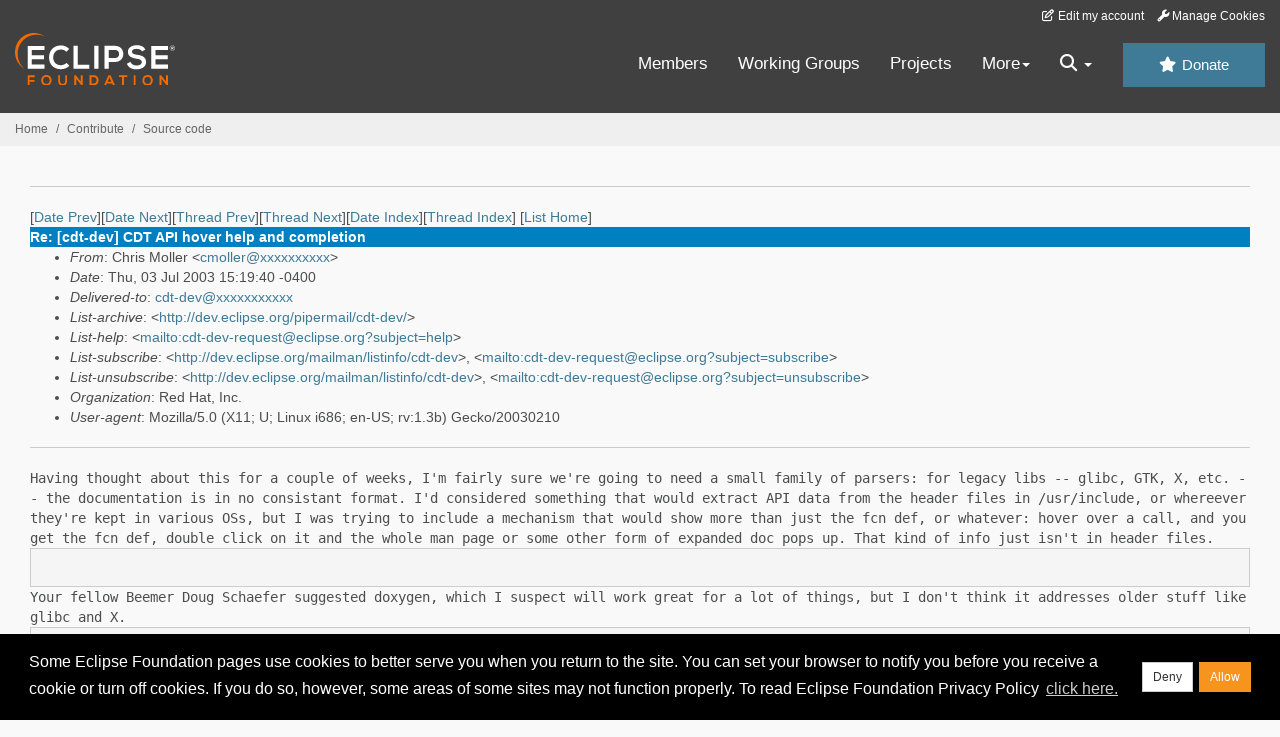

--- FILE ---
content_type: text/html
request_url: https://www.eclipse.org/lists/cdt-dev/msg00972.html
body_size: 5794
content:
<!-- MHonArc v2.6.19+ -->
<!--X-Subject: Re: [cdt&#45;dev] CDT API hover help and completion -->
<!--X-From-R13: Quevf [byyre &#60;pzbyyreNerqung.pbz> -->
<!--X-Date: Thu,  3 Jul 2003 15:20:49 &#45;0400 (EDT) -->
<!--X-Message-Id: 3F0481CC.60502@redhat.com -->
<!--X-Content-Type: text/plain -->
<!--X-Reference: OFE015D85A.F5DCD2EB&#45;ON85256D58.0067BB59&#45;85256D58.0067D7AD@ca.ibm.com -->
<!--X-Head-End-->
<!DOCTYPE HTML PUBLIC "-//W3C//DTD HTML//EN">
<HTML>
<HEAD>
<TITLE>Re: [cdt-dev] CDT API hover help and completion</TITLE>
<meta charset="UTF-8">
<link rel="stylesheet" href="/eclipse.org-common/themes/solstice/public/stylesheets/quicksilver.min.css" type="text/css">
<!-- Google Tag Manager (noscript) -->
<noscript><iframe src="https://www.googletagmanager.com/ns.html?id=GTM-5WLCZXC"
  height="0" width="0" style="display:none;visibility:hidden"></iframe></noscript>
<!-- End Google Tag Manager (noscript) -->    <a class="sr-only" href="#content">Skip to main content</a>
<header class="header-wrapper" id="header-wrapper">
  <div class="clearfix toolbar-container-wrapper">
    <div class="container-fluid">
      <div class="text-right toolbar-row row hidden-print">
        <div class="col-md-24 row-toolbar-col">
          <ul class="list-inline">
            <li><a href="https://accounts.eclipse.org/user/edit" class="" data-tab-destination="tab-profile"><i class="fa fa-edit fa-fw"></i> Edit my account</a></li>
            <li><a class="toolbar-link toolbar-manage-cookies dropdown-toggle"><i class="fa fa-wrench"></i> Manage Cookies</a></li>
          </ul>
        </div>
      </div>
    </div>
  </div>
  <div class="container-fluid">
    <div class="row" id="header-row">
      <div class="col-sm-8 col-md-6 col-lg-4" id="header-left">
        <div class="wrapper-logo-default"><a href="https://www.eclipse.org/"><img class="logo-eclipse-default hidden-xs" alt="Eclipse.org logo" width="160" src="//www.eclipse.org/eclipse.org-common/themes/solstice/public/images/logo/eclipse-foundation-white-orange.svg"/></a></div>
      </div>
      <div class="col-sm-19 col-md-20 margin-top-10" id="main-menu-wrapper">
        <div class="float-right hidden-xs" id="btn-call-for-action"><a href="https://www.eclipse.org/donate/" class="btn btn-huge btn-info"><i class="fa fa-star"></i> Donate</a></div>
        <div class="navbar yamm float-sm-right" id="main-menu">
          <div class="navbar-collapse collapse" id="navbar-main-menu">
            <ul class="nav navbar-nav">
              <li><a href="https://www.eclipse.org/membership/" target="_self">Members</a></li>
              <li><a href="https://www.eclipse.org/org/workinggroups/" target="_self">Working Groups</a></li>
              <li><a href="https://www.eclipse.org/projects/" target="_self">Projects</a></li>
              <li class="dropdown visible-xs">
                <a href="#" data-toggle="dropdown" class="dropdown-toggle">Community <b class="caret"></b></a>
                <ul class="dropdown-menu">
                  <li><a href="http://marketplace.eclipse.org">Marketplace</a></li>
                  <li><a href="http://events.eclipse.org">Events</a></li>
                  <li><a href="http://www.planeteclipse.org/">Planet Eclipse</a></li>
                  <li><a href="https://www.eclipse.org/community/eclipse_newsletter/">Newsletter</a></li>
                  <li><a href="https://www.youtube.com/user/EclipseFdn">Videos</a></li>
                  <li><a href="https://blogs.eclipse.org">Blogs</a></li>
                </ul>
              </li>
              <li class="dropdown visible-xs">
                <a href="#" data-toggle="dropdown" class="dropdown-toggle">Participate <b class="caret"></b></a>
                <ul class="dropdown-menu">
                  <li><a href="https://bugs.eclipse.org/bugs/">Report a Bug</a></li>
                  <li><a href="https://www.eclipse.org/forums/">Forums</a></li>
                  <li><a href="https://www.eclipse.org/mail/">Mailing Lists</a></li>
                  <li><a href="https://wiki.eclipse.org/">Wiki</a></li>
                  <li><a href="https://wiki.eclipse.org/IRC">IRC</a></li>
                  <li><a href="https://www.eclipse.org/org/research/">Research</a></li>
                </ul>
              </li>
              <li class="dropdown visible-xs">
                <a href="#" data-toggle="dropdown" class="dropdown-toggle">Eclipse IDE <b class="caret"></b></a>
                <ul class="dropdown-menu">
                  <li><a href="https://www.eclipse.org/downloads">Download</a></li>
                  <li><a href="https://www.eclipse.org/eclipseide">Learn More</a></li>
                  <li><a href="https://help.eclipse.org">Documentation</a></li>
                  <li><a href="https://www.eclipse.org/getting_started">Getting Started / Support</a></li>
                  <li><a href="https://www.eclipse.org/contribute/">How to Contribute</a></li>
                  <li><a href="https://www.eclipse.org/ide/">IDE and Tools</a></li>
                  <li><a href="https://www.eclipse.org/forums/index.php/f/89/">Newcomer Forum</a></li>
                </ul>
              </li>
              <!-- More -->
              <li class="dropdown eclipse-more hidden-xs">
                <a data-toggle="dropdown" class="dropdown-toggle" role="button">More<b class="caret"></b></a>
                <ul class="dropdown-menu">
                  <li>
                    <!-- Content container to add padding -->
                    <div class="yamm-content">
                      <div class="row">
                        <ul class="col-sm-8 list-unstyled">
                          <li>
                            <p><strong>Community</strong></p>
                          </li>
                          <li><a href="http://marketplace.eclipse.org">Marketplace</a></li>
                          <li><a href="http://events.eclipse.org">Events</a></li>
                          <li><a href="http://www.planeteclipse.org/">Planet Eclipse</a></li>
                          <li><a href="https://www.eclipse.org/community/eclipse_newsletter/">Newsletter</a></li>
                          <li><a href="https://www.youtube.com/user/EclipseFdn">Videos</a></li>
                          <li><a href="https://blogs.eclipse.org">Blogs</a></li>
                        </ul>
                        <ul class="col-sm-8 list-unstyled">
                          <li>
                            <p><strong>Participate</strong></p>
                          </li>
                          <li><a href="https://bugs.eclipse.org/bugs/">Report a Bug</a></li>
                          <li><a href="https://www.eclipse.org/forums/">Forums</a></li>
                          <li><a href="https://www.eclipse.org/mail/">Mailing Lists</a></li>
                          <li><a href="https://wiki.eclipse.org/">Wiki</a></li>
                          <li><a href="https://wiki.eclipse.org/IRC">IRC</a></li>
                          <li><a href="https://www.eclipse.org/org/research/">Research</a></li>
                        </ul>
                        <ul class="col-sm-8 list-unstyled">
                          <li>
                            <p><strong>Eclipse IDE</strong></p>
                          </li>
                          <li><a href="https://www.eclipse.org/downloads">Download</a></li>
                          <li><a href="https://www.eclipse.org/eclipseide">Learn More</a></li>
                          <li><a href="https://help.eclipse.org">Documentation</a></li>
                          <li><a href="https://www.eclipse.org/getting_started">Getting Started / Support</a></li>
                          <li><a href="https://www.eclipse.org/contribute/">How to Contribute</a></li>
                          <li><a href="https://www.eclipse.org/ide/">IDE and Tools</a></li>
                          <li><a href="https://www.eclipse.org/forums/index.php/f/89/">Newcomer Forum</a></li>
                        </ul>
                      </div>
                    </div>
                  </li>
                </ul>
              </li>
              <li class="dropdown eclipse-more main-menu-search">
                <a data-toggle="dropdown" class="dropdown-toggle" role="button"><i class="fa fa-search"></i> <b class="caret"></b></a>
                <ul class="dropdown-menu">
                  <li>
                    <!-- Content container to add padding -->
                    <div class="yamm-content">
                      <div class="row">
                        <div class="col-sm-24">
                          <p>Search</p>
                          <div class="row">
                            <div class="col-md-24">
                              <div id="custom-search-form" class="reset-box-sizing">
                                <script>
                                  (function() {
                                    var cx = '011805775785170369411:p3ec0igo0qq';
                                    var gcse = document.createElement('script');
                                    gcse.type = 'text/javascript';
                                    gcse.async = true;
                                    gcse.src = (document.location.protocol == 'https:' ? 'https:' : 'http:') +
                                    '//cse.google.com/cse.js?cx=' + cx;
                                    var s = document.getElementsByTagName('script')[0];
                                    s.parentNode.insertBefore(gcse, s);
                                  })();
                                </script>
                                <gcse:searchbox-only gname="main" resultsUrl="https://www.eclipse.org/home/search.php"></gcse:searchbox-only>
                              </div>
                            </div>
                          </div>
                        </div>
                      </div>
                    </div>
                  </li>
                </ul>
              </li>
            </ul>
          </div>
          <div class="navbar-header">
            <button type="button" class="navbar-toggle" data-toggle="collapse" data-target="#navbar-main-menu">
            <span class="sr-only">Toggle navigation</span>
            <span class="icon-bar"></span>
            <span class="icon-bar"></span>
            <span class="icon-bar"></span>
            <span class="icon-bar"></span>
            </button>
            <div class="wrapper-logo-mobile"><a class="navbar-brand visible-xs" href="https://www.eclipse.org/"><img class="logo-eclipse-default-mobile img-responsive" alt="Eclipse.org logo" width="160" src="//www.eclipse.org/eclipse.org-common/themes/solstice/public/images/logo/eclipse-foundation-white-orange.svg"/></a></div>
          </div>
        </div>
      </div>
    </div>
  </div>
</header>
<section class="default-breadcrumbs hidden-print breadcrumbs-default-margin" id="breadcrumb">
  <div class="container-fluid">
    <h3 class="sr-only">Breadcrumbs</h3>
    <div class="row">
      <div class="col-sm-24">
        <ol class="breadcrumb">
          <li><a href="https://www.eclipse.org/">Home</a></li>
          <li><a href="https://www.eclipse.org/contribute/">Contribute</a></li>
          <li><a href="/c/">Source code</a></li>
        </ol>
      </div>
    </div>
  </div>
</section>
<!-- /#breadcrumb -->
<main>
<div class="container-fluid legacy-page" id="novaContent">
<div class="col-md-24">

</HEAD>
<BODY>
<!--X-Body-Begin-->
<!--X-User-Header-->
<!--X-User-Header-End-->
<!--X-TopPNI-->
<hr>
[<a href="msg00971.html">Date Prev</a>][<a href="msg00973.html">Date Next</a>][<a href="msg00970.html">Thread Prev</a>][<a href="msg01079.html">Thread Next</a>][<a href="mail345.html#00972">Date Index</a>][<a href="thrd344.html#00972">Thread Index</a>]
<!--X-TopPNI-End-->
<!--X-MsgBody-->
<!--X-Subject-Header-Begin-->
[<a href="https://www.eclipse.org/mailman/listinfo/cdt-dev">List Home</a>]
<table border=0 cellspacing=5 cellpadding=2 width="100%">
<tr>
<td align=left valign=top colspan="3" bgcolor="#0080c0"><b><font color="#ffffff" face="Arial,Helvetica">
Re: [cdt-dev] CDT API hover help and completion
</font></b></td>
</tr>
</table>
<!--X-Subject-Header-End-->
<!--X-Head-of-Message-->
<ul>
<li><em>From</em>: Chris Moller &lt;<a href="mailto:cmoller@DOMAIN.HIDDEN">cmoller@xxxxxxxxxx</a>&gt;</li>
<li><em>Date</em>: Thu, 03 Jul 2003 15:19:40 -0400</li>
<li><em>Delivered-to</em>: <a href="mailto:cdt-dev@DOMAIN.HIDDEN">cdt-dev@xxxxxxxxxxx</a></li>
<li><em>List-archive</em>: &lt;<a href="http://dev.eclipse.org/pipermail/cdt-dev/">http://dev.eclipse.org/pipermail/cdt-dev/</a>&gt;</li>
<li><em>List-help</em>: &lt;<a href="mailto:cdt-dev-request@eclipse.org?subject=help">mailto:cdt-dev-request@eclipse.org?subject=help</a>&gt;</li>
<li><em>List-subscribe</em>: &lt;<a href="http://dev.eclipse.org/mailman/listinfo/cdt-dev">http://dev.eclipse.org/mailman/listinfo/cdt-dev</a>&gt;,	&lt;<a href="mailto:cdt-dev-request@eclipse.org?subject=subscribe">mailto:cdt-dev-request@eclipse.org?subject=subscribe</a>&gt;</li>
<li><em>List-unsubscribe</em>: &lt;<a href="http://dev.eclipse.org/mailman/listinfo/cdt-dev">http://dev.eclipse.org/mailman/listinfo/cdt-dev</a>&gt;,	&lt;<a href="mailto:cdt-dev-request@eclipse.org?subject=unsubscribe">mailto:cdt-dev-request@eclipse.org?subject=unsubscribe</a>&gt;</li>
<li><em>Organization</em>: Red Hat, Inc.</li>
<li><em>User-agent</em>: Mozilla/5.0 (X11; U; Linux i686; en-US; rv:1.3b) Gecko/20030210</li>
</ul>
<!--X-Head-of-Message-End-->
<!--X-Head-Body-Sep-Begin-->
<hr>
<!--X-Head-Body-Sep-End-->
<!--X-Body-of-Message-->
<tt>Having thought about this for a couple of weeks, I'm fairly sure we're 
</tt><tt>going to need a small family of parsers:  for legacy libs -- glibc, GTK, 
</tt><tt>X, etc. -- the documentation is in no consistant format.  I'd considered 
</tt><tt>something that would extract API data from the header files in 
</tt><tt>/usr/include, or whereever they're kept in various OSs, but I was trying 
</tt><tt>to include a mechanism that would show more than just the fcn def, or 
</tt><tt>whatever: hover over a call, and you get the fcn def, double click on it 
</tt><tt>and the whole man page or some other form of expanded doc pops up.  That 
</tt><tt>kind of info just isn't in header files.
</tt><pre style="margin: 0em;">

</pre><tt>Your fellow Beemer Doug Schaefer suggested doxygen, which I suspect will 
</tt><tt>work great for a lot of things, but I don't think it addresses older 
</tt><tt>stuff like glibc and X.
</tt><pre style="margin: 0em;">

</pre><tt>So, to reverse the question, if _you_ have any requirements for the db 
</tt><tt>format, let me know and I'll try to converge with you.
</tt><pre style="margin: 0em;">

Chris

John Camelon wrote:
</pre><blockquote style="border-left: #5555EE solid 0.2em; margin: 0em; padding-left: 0.85em"><pre style="margin: 0em;">

</pre><tt>If you have any requirements for the parser, please let me know as soon 
</tt><tt>as you can.  
</tt><tt>
</tt><pre style="margin: 0em;">
JohnC



*Chris Moller &lt;cmoller@xxxxxxxxxx&gt;*
Sent by: cdt-dev-admin@xxxxxxxxxxx

07/03/2003 02:19 PM
Please respond to
cdt-dev@xxxxxxxxxxx


	
To
	cdt-dev@xxxxxxxxxxx
cc
	
Subject
	[cdt-dev] CDT API hover help and completion


	





To the world at large:

We here at Le Chapeau Rouge have started a project to supply API &quot;hover
help&quot; and completion mechanisms for CDT.

The basis for both of these is the construction of a collection of
indexable databases containing the necessary information.  What's at
least a first pass at creating one such db has already been done by
writing a custom parser that extracts info from the GNU glibc manual
.texi sources.  As time goes on, we plan to add dbs for libs like X,
GTK, and whatever else looks useful.

Our next step will be to tinker the CDT plugin to make use of the dbs,
using the mechanisms already in place for JDT.

Any input -- suggestions, wish-lists, whatever -- is welcome.

Chris Moller
Tinker at Large
Red Hat, Inc.

_______________________________________________
cdt-dev mailing list
cdt-dev@xxxxxxxxxxx
<a  rel="nofollow" href="http://dev.eclipse.org/mailman/listinfo/cdt-dev">http://dev.eclipse.org/mailman/listinfo/cdt-dev</a>

</pre></blockquote><pre style="margin: 0em;">


</pre>
<!--X-Body-of-Message-End-->
<!--X-MsgBody-End-->
<!--X-Follow-Ups-->
<hr>
<!--X-Follow-Ups-End-->
<!--X-References-->
<ul><li><strong>References</strong>:
<ul>
<li><strong><a name="00970" href="msg00970.html">Re: [cdt-dev] CDT API hover help and completion</a></strong>
<ul><li><em>From:</em> John Camelon</li></ul></li>
</ul></li></ul>
<!--X-References-End-->
<!--X-BotPNI-->
<ul>
<li>Prev by Date:
<strong><a href="msg00971.html">Re: [cdt-dev] CDT API hover help and completion</a></strong>
</li>
<li>Next by Date:
<strong><a href="msg00973.html">Re: [cdt-dev] CDT API hover help and completion</a></strong>
</li>
<li>Previous by thread:
<strong><a href="msg00970.html">Re: [cdt-dev] CDT API hover help and completion</a></strong>
</li>
<li>Next by thread:
<strong><a href="msg01079.html">Re: [cdt-dev] CDT API hover help and completion</a></strong>
</li>
<li>Index(es):
<ul>
<li><a href="mail345.html#00972"><strong>Date</strong></a></li>
<li><a href="thrd344.html#00972"><strong>Thread</strong></a></li>
</ul>
</li>
</ul>

<!--X-BotPNI-End-->
<!--X-User-Footer-->
<!--X-User-Footer-End-->
</div>
</div>
</main>
<p id="back-to-top">
  <a class="visible-xs" href="#top">Back to the top</a>
</p>
<footer id="solstice-footer">
  <div class="container">
    <div class="row">
      <section class="col-sm-6 hidden-print" id="footer-eclipse-foundation">
        <h2 class="section-title">Eclipse Foundation</h2>
        <ul class="nav">
          <li><a href="https://www.eclipse.org/org/">About Us</a></li>
          <li><a href="https://www.eclipse.org/org/foundation/contact.php">Contact Us</a></li>
          <li><a href="https://www.eclipse.org/donate">Donate</a></li>
          <li><a href="https://www.eclipse.org/org/documents/">Governance</a></li>
          <li><a href="https://www.eclipse.org/artwork/">Logo and Artwork</a></li>
          <li><a href="https://www.eclipse.org/org/foundation/directors.php">Board of Directors</a></li>
        </ul>
      </section>
      <section class="col-sm-6 hidden-print" id="footer-legal">
        <h2 class="section-title">Legal</h2>
        <ul class="nav">
          <li><a href="https://www.eclipse.org/legal/privacy.php">Privacy Policy</a></li>
          <li><a href="https://www.eclipse.org/legal/termsofuse.php">Terms of Use</a></li>
          <li><a href="https://www.eclipse.org/legal/copyright.php">Copyright Agent</a></li>
          <li><a href="https://www.eclipse.org/legal/epl-2.0/">Eclipse Public License</a></li>
          <li><a href="https://www.eclipse.org/legal/">Legal Resources</a></li>
        </ul>
      </section>
      <section class="col-sm-6 hidden-print" id="footer-useful-links">
        <h2 class="section-title">Useful Links</h2>
        <ul class="nav">
          <li><a href="https://bugs.eclipse.org/bugs/">Report a Bug</a></li>
          <li><a href="//help.eclipse.org/">Documentation</a></li>
          <li><a href="https://www.eclipse.org/contribute/">How to Contribute</a></li>
          <li><a href="https://www.eclipse.org/mail/">Mailing Lists</a></li>
          <li><a href="https://www.eclipse.org/forums/">Forums</a></li>
          <li><a href="//marketplace.eclipse.org">Marketplace</a></li>
        </ul>
      </section>
      <section class="col-sm-6 hidden-print" id="footer-other">
        <h2 class="section-title">Other</h2>
        <ul class="nav">
          <li><a href="https://www.eclipse.org/ide/">IDE and Tools</a></li>
          <li><a href="https://www.eclipse.org/projects">Community of Projects</a></li>
          <li><a href="https://www.eclipse.org/org/workinggroups/">Working Groups</a></li>
          <li><a href="https://www.eclipse.org/org/research/">Research@Eclipse</a></li>
          <li><a href="https://www.eclipse.org/security/">Report a Vulnerability</a></li>
          <li><a href="https://status.eclipse.org">Service Status</a></li>
        </ul>
      </section>
      <div class="col-sm-24 margin-top-20">
        <div class="row">
          <div id="copyright" class="col-md-16">
            <p id="copyright-text">Copyright &copy; Eclipse Foundation, Inc. All Rights Reserved.</p>
          </div>
          <div class="col-md-8 social-media">
            <ul class="list-inline">
              <li>
                <a class="social-media-link fa-stack fa-lg" href="https://twitter.com/EclipseFdn">
                <i class="fa fa-circle-thin fa-stack-2x"></i>
                <i class="fa fa-twitter fa-stack-1x"></i>
                </a>
              </li>
              <li>
                <a class="social-media-link fa-stack fa-lg" href="https://www.facebook.com/eclipse.org">
                <i class="fa fa-circle-thin fa-stack-2x"></i>
                <i class="fa fa-facebook fa-stack-1x"></i>
                </a>
              </li>
              <li>
                <a class="social-media-link fa-stack fa-lg" href="https://www.youtube.com/user/EclipseFdn">
                <i class="fa fa-circle-thin fa-stack-2x"></i>
                <i class="fa fa-youtube fa-stack-1x"></i>
                </a>
              </li>
              <li>
                <a class="social-media-link fa-stack fa-lg" href="https://www.linkedin.com/company/eclipse-foundation">
                <i class="fa fa-circle-thin fa-stack-2x"></i>
                <i class="fa fa-linkedin fa-stack-1x"></i>
                </a>
              </li>
            </ul>
          </div>
        </div>
      </div>
      <a href="#" class="scrollup">Back to the top</a>
    </div>
  </div>
</footer>
<!-- Placed at the end of the document so the pages load faster -->
<script src="https://www.eclipse.org/eclipse.org-common/themes/solstice/public/javascript/main.min.js?var=1.3"></script>

</body>
</html>
